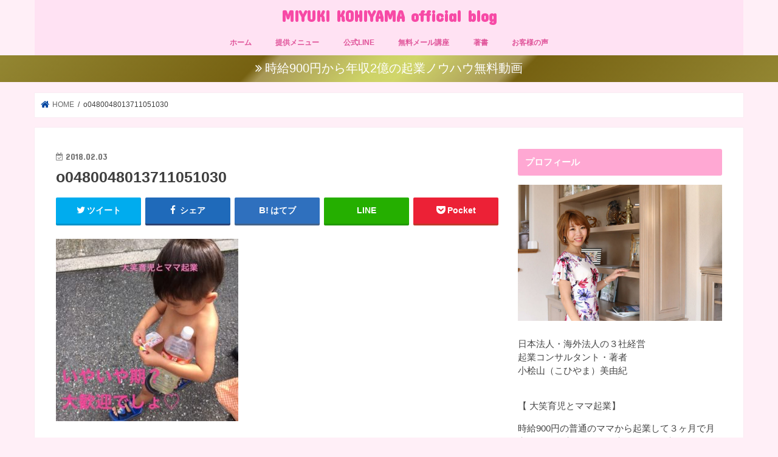

--- FILE ---
content_type: text/html; charset=UTF-8
request_url: https://kohiyamamiyuki.com/o0480048013711051030-2
body_size: 14911
content:
<!doctype html>
<html dir="ltr" lang="ja" prefix="og: https://ogp.me/ns#" >
<head>
<meta charset="utf-8">
<meta http-equiv="X-UA-Compatible" content="IE=edge">
<meta property="og:locale" content="ja_JP">
<meta property="og:site_name" content="MIYUKI KOHIYAMA official blog |">
<meta property="og:type" content="article">
<meta property="og:title" content="o0480048013711051030 | MIYUKI KOHIYAMA official blog">
<meta property="og:url" content="https://kohiyamamiyuki.com/o0480048013711051030-2">
<meta property="article:published_time" content="2018-02-03T11:22:50+00:00">
<meta property="article:modified_time" content="2018-02-03T11:22:50+00:00">
<meta name="generator" content="All in One SEO (AIOSEO) 4.2.6.1 ">
<meta name="google" content="nositelinkssearchbox">
<meta name="handheldfriendly" content="True">
<meta name="mobileoptimized" content="320">
<meta name="robots" content="max-image-preview:large">
<meta name="twitter:card" content="summary">
<meta name="twitter:title" content="o0480048013711051030 | MIYUKI KOHIYAMA official blog">
<meta name="viewport" content="width=device-width, initial-scale=1">

<link rel="dns-prefetch" href="//webfonts.xserver.jp">
<link rel="dns-prefetch" href="//ajax.googleapis.com">
<link rel="dns-prefetch" href="//fonts.googleapis.com">
<link rel="dns-prefetch" href="//maxcdn.bootstrapcdn.com">
<link rel="dns-prefetch" href="//s.w.org">
<link rel="dns-prefetch" href="//fonts.googleapis.com/css?family=Concert+One">
<link rel="dns-prefetch" href="//fonts.googleapis.com/css?family=Lato">
<link rel="dns-prefetch" href="//maxcdn.bootstrapcdn.com/font-awesome/4.7.0/css/font-awesome.min.css">
<link rel="dns-prefetch" href="//www.google-analytics.com">
<link rel="dns-prefetch" href="//ajax.googleapis.com/ajax/libs/jquery/1.12.4/jquery.min.js">
<link rel="dns-prefetch" href="//webfonts.xserver.jp/js/xserver.js">
<link rel="pingback" href="https://kohiyamamiyuki.com/xmlrpc.php">
<link rel="canonical" href="https://kohiyamamiyuki.com/o0480048013711051030-2">
<link rel="alternate" type="application/rss+xml" title="MIYUKI KOHIYAMA official blog &raquo; フィード" href="https://kohiyamamiyuki.com/feed">
<link rel="alternate" type="application/rss+xml" title="MIYUKI KOHIYAMA official blog &raquo; コメントフィード" href="https://kohiyamamiyuki.com/comments/feed">
<link rel="alternate" type="application/json" href="https://kohiyamamiyuki.com/wp-json/wp/v2/media/2332">
<link rel="alternate" type="application/json+oembed" href="https://kohiyamamiyuki.com/wp-json/oembed/1.0/embed?url=https%3A%2F%2Fkohiyamamiyuki.com%2Fo0480048013711051030-2">
<link rel="alternate" type="text/xml+oembed" href="https://kohiyamamiyuki.com/wp-json/oembed/1.0/embed?url=https%3A%2F%2Fkohiyamamiyuki.com%2Fo0480048013711051030-2&#038;format=xml">
<link rel="https://api.w.org/" href="https://kohiyamamiyuki.com/wp-json/">
<link rel="EditURI" type="application/rsd+xml" title="RSD" href="https://kohiyamamiyuki.com/xmlrpc.php?rsd">
<link rel="wlwmanifest" type="application/wlwmanifest+xml" href="https://kohiyamamiyuki.com/wp-includes/wlwmanifest.xml">
<link rel="shortlink" href="https://kohiyamamiyuki.com/?p=2332">
<link rel="stylesheet" id="gf_Concert-css" href="//fonts.googleapis.com/css?family=Concert+One" type="text/css" media="all">
<link rel="stylesheet" id="gf_Lato-css" href="//fonts.googleapis.com/css?family=Lato" type="text/css" media="all">
<link rel="stylesheet" id="fontawesome-css" href="//maxcdn.bootstrapcdn.com/font-awesome/4.7.0/css/font-awesome.min.css" type="text/css" media="all">
<link rel="stylesheet" id="hugeit-lightbox-css-css" href="https://kohiyamamiyuki.com/wp-content/plugins/lightbox/css/frontend/lightbox.css" type="text/css" media="all">
<link rel="stylesheet" id="sb_instagram_styles-css" href="https://kohiyamamiyuki.com/wp-content/plugins/instagram-feed/css/sbi-styles.min.css" type="text/css" media="all">
<link rel="stylesheet" id="wp-block-library-css" href="https://kohiyamamiyuki.com/wp-includes/css/dist/block-library/style.min.css" type="text/css" media="all">
<link rel="stylesheet" id="contact-form-7-css" href="https://kohiyamamiyuki.com/wp-content/plugins/contact-form-7/includes/css/styles.css" type="text/css" media="all">
<link rel="stylesheet" id="toc-screen-css" href="https://kohiyamamiyuki.com/wp-content/plugins/table-of-contents-plus/screen.min.css" type="text/css" media="all">
<link rel="stylesheet" id="wp-date-remover-css" href="https://kohiyamamiyuki.com/wp-content/plugins/wp-date-remover/public/css/wp-date-remover-public.css" type="text/css" media="all">
<link rel="stylesheet" id="ppress-frontend-css" href="https://kohiyamamiyuki.com/wp-content/plugins/wp-user-avatar/assets/css/frontend.min.css" type="text/css" media="all">
<link rel="stylesheet" id="ppress-flatpickr-css" href="https://kohiyamamiyuki.com/wp-content/plugins/wp-user-avatar/assets/flatpickr/flatpickr.min.css" type="text/css" media="all">
<link rel="stylesheet" id="ppress-select2-css" href="https://kohiyamamiyuki.com/wp-content/plugins/wp-user-avatar/assets/select2/select2.min.css" type="text/css" media="all">
<link rel="stylesheet" id="style-css" href="https://kohiyamamiyuki.com/wp-content/themes/jstork/style.css" type="text/css" media="all">
<link rel="stylesheet" id="child-style-css" href="https://kohiyamamiyuki.com/wp-content/themes/jstork_custom/style.css" type="text/css" media="all">
<link rel="stylesheet" id="slick-css" href="https://kohiyamamiyuki.com/wp-content/themes/jstork/library/css/slick.css" type="text/css" media="all">
<link rel="stylesheet" id="shortcode-css" href="https://kohiyamamiyuki.com/wp-content/themes/jstork/library/css/shortcode.css" type="text/css" media="all">
<link rel="stylesheet" id="remodal-css" href="https://kohiyamamiyuki.com/wp-content/themes/jstork/library/css/remodal.css" type="text/css" media="all">
<link rel="stylesheet" id="animate-css" href="https://kohiyamamiyuki.com/wp-content/themes/jstork/library/css/animate.min.css" type="text/css" media="all">
<style type="text/css" media="all">/*<![CDATA[ */
img.wp-smiley,
img.emoji {
display: inline !important;
border: none !important;
box-shadow: none !important;
height: 1em !important;
width: 1em !important;
margin: 0 .07em !important;
vertical-align: -0.1em !important;
background: none !important;
padding: 0 !important;
}
body{color: #3E3E3E;}
a, #breadcrumb li.bc_homelink a::before, .authorbox .author_sns li a::before{color: #0045a0;}
a:hover{color: #1bb4d3;}
.article-footer .post-categories li a,.article-footer .tags a,.accordionBtn{  background: #0045a0;  border-color: #0045a0;}
.article-footer .tags a{color:#0045a0; background: none;}
.article-footer .post-categories li a:hover,.article-footer .tags a:hover,.accordionBtn.active{ background:#1bb4d3;  border-color:#1bb4d3;}
input[type="text"],input[type="password"],input[type="datetime"],input[type="datetime-local"],input[type="date"],input[type="month"],input[type="time"],input[type="week"],input[type="number"],input[type="email"],input[type="url"],input[type="search"],input[type="tel"],input[type="color"],select,textarea,.field { background-color: #ffffff;}
.header{color: #ffffff;}
.bgfull .header,.header.bg,.header #inner-header,.menu-sp{background: #ffe2f3;}
#logo a{color: #f74aa6;}
#g_nav .nav li a,.nav_btn,.menu-sp a,.menu-sp a,.menu-sp > ul:after{color: #e05399;}
#logo a:hover,#g_nav .nav li a:hover,.nav_btn:hover{color:#eeeeee;}
@media only screen and (min-width: 768px) {
.nav > li > a:after{background: #eeeeee;}
.nav ul {background: #ffeff7;}
#g_nav .nav li ul.sub-menu li a{color: #000000;}
}
@media only screen and (max-width: 1165px) {
.site_description{background: #ffe2f3; color: #ffffff;}
}
#inner-content, #breadcrumb, .entry-content blockquote:before, .entry-content blockquote:after{background: #ffffff}
.top-post-list .post-list:before{background: #0045a0;}
.widget li a:after{color: #0045a0;}
.entry-content h2,.widgettitle,.accordion::before{background: #ffa8d3; color: #ffffff;}
.entry-content h3{border-color: #ffa8d3;}
.h_boader .entry-content h2{border-color: #ffa8d3; color: #3E3E3E;}
.h_balloon .entry-content h2:after{border-top-color: #ffa8d3;}
.entry-content ul li:before{ background: #ffa8d3;}
.entry-content ol li:before{ background: #ffa8d3;}
.post-list-card .post-list .eyecatch .cat-name,.top-post-list .post-list .eyecatch .cat-name,.byline .cat-name,.single .authorbox .author-newpost li .cat-name,.related-box li .cat-name,.carouselwrap .cat-name,.eyecatch .cat-name{background: #fcee21; color:  #444444;}
ul.wpp-list li a:before{background: #ffa8d3; color: #ffffff;}
.readmore a{border:1px solid #0045a0;color:#0045a0;}
.readmore a:hover{background:#0045a0;color:#fff;}
.btn-wrap a{background: #0045a0;border: 1px solid #0045a0;}
.btn-wrap a:hover{background: #1bb4d3;border-color: #1bb4d3;}
.btn-wrap.simple a{border:1px solid #0045a0;color:#0045a0;}
.btn-wrap.simple a:hover{background:#0045a0;}
.blue-btn, .comment-reply-link, #submit { background-color: #0045a0; }
.blue-btn:hover, .comment-reply-link:hover, #submit:hover, .blue-btn:focus, .comment-reply-link:focus, #submit:focus {background-color: #1bb4d3; }
#sidebar1{color: #444444;}
.widget:not(.widget_text) a{color:#666666;}
.widget:not(.widget_text) a:hover{color:#999999;}
.bgfull #footer-top,#footer-top .inner,.cta-inner{background-color: #ffeff7; color: #000000;}
.footer a,#footer-top a{color: #000000;}
#footer-top .widgettitle{color: #000000;}
.bgfull .footer,.footer.bg,.footer .inner {background-color: #ffeff7;color: #000000;}
.footer-links li a:before{ color: #ffe2f3;}
.pagination a, .pagination span,.page-links a{border-color: #0045a0; color: #0045a0;}
.pagination .current,.pagination .current:hover,.page-links ul > li > span{background-color: #0045a0; border-color: #0045a0;}
.pagination a:hover, .pagination a:focus,.page-links a:hover, .page-links a:focus{background-color: #0045a0; color: #fff;}
.broken_link, a.broken_link {
text-decoration: line-through;
}
body.custom-background { background-color: #ffeff7; }
.page .date-tags {
display: none;
}
/* ]]>*/</style>
<script async src="https://www.google-analytics.com/analytics.js"></script>
<script type="text/javascript" src="//ajax.googleapis.com/ajax/libs/jquery/1.12.4/jquery.min.js" id="jquery-js"></script>
<script type="text/javascript" src="//webfonts.xserver.jp/js/xserver.js" id="typesquare_std-js"></script>
<script async src="https://kohiyamamiyuki.com/wp-content/plugins/all-in-one-seo-pack/dist/Lite/assets/autotrack.ca946afc.js?ver=4.2.6.1"></script>
<script type="text/javascript" src="https://kohiyamamiyuki.com/wp-content/plugins/lightbox/js/frontend/froogaloop2.min.js" id="hugeit-froogaloop-js-js"></script>
<script type="text/javascript" src="https://kohiyamamiyuki.com/wp-content/plugins/wp-date-remover/public/js/wp-date-remover-public.js" id="wp-date-remover-js"></script>
<script type="text/javascript" src="https://kohiyamamiyuki.com/wp-content/plugins/wp-user-avatar/assets/flatpickr/flatpickr.min.js" id="ppress-flatpickr-js"></script>
<script type="text/javascript" src="https://kohiyamamiyuki.com/wp-content/plugins/wp-user-avatar/assets/select2/select2.min.js" id="ppress-select2-js"></script>
<script type="text/javascript">//<![CDATA[
{"@context":"https:\/\/schema.org","@graph":[{"@type":"BreadcrumbList","@id":"https:\/\/kohiyamamiyuki.com\/o0480048013711051030-2#breadcrumblist","itemListElement":[{"@type":"ListItem","@id":"https:\/\/kohiyamamiyuki.com\/#listItem","position":1,"item":{"@type":"WebPage","@id":"https:\/\/kohiyamamiyuki.com\/","name":"\u30db\u30fc\u30e0","description":"\u4e3b\u5a66\u3084\u5973\u6027\u306e\u65b9\u3067\u3082\u8d77\u696d\u30fb\u526f\u696d\u3057\u7a3c\u3050\u65b9\u6cd5\u306f\uff1f\u6642\u7d66900\u5186\u304b\u3089\u5c0f\u6867\u5c71\u7f8e\u7531\u7d00\u304c\u5b9f\u969b\u306b\u7a3c\u3044\u3060\u65b9\u6cd5\u3092\u304a\u4f1d\u3048\u3057\u307e\u3059\u3002\u5b50\u80b2\u3066\u4e2d\u306e\u65b9\u3082\u697d\u3057\u304f\u4eba\u751f\u3092\u6b69\u3093\u3067\u3044\u304d\u307e\u305b\u3093\u304b\uff1f","url":"https:\/\/kohiyamamiyuki.com\/"},"nextItem":"https:\/\/kohiyamamiyuki.com\/o0480048013711051030-2#listItem"},{"@type":"ListItem","@id":"https:\/\/kohiyamamiyuki.com\/o0480048013711051030-2#listItem","position":2,"item":{"@type":"WebPage","@id":"https:\/\/kohiyamamiyuki.com\/o0480048013711051030-2","name":"o0480048013711051030","url":"https:\/\/kohiyamamiyuki.com\/o0480048013711051030-2"},"previousItem":"https:\/\/kohiyamamiyuki.com\/#listItem"}]},{"@type":"ItemPage","@id":"https:\/\/kohiyamamiyuki.com\/o0480048013711051030-2#itempage","url":"https:\/\/kohiyamamiyuki.com\/o0480048013711051030-2","name":"o0480048013711051030 | MIYUKI KOHIYAMA official blog","inLanguage":"ja","isPartOf":{"@id":"https:\/\/kohiyamamiyuki.com\/#website"},"breadcrumb":{"@id":"https:\/\/kohiyamamiyuki.com\/o0480048013711051030-2#breadcrumblist"},"author":"https:\/\/kohiyamamiyuki.com\/archives\/author\/miyuki#author","creator":"https:\/\/kohiyamamiyuki.com\/archives\/author\/miyuki#author","datePublished":"2018-02-03T11:22:50+09:00","dateModified":"2018-02-03T11:22:50+09:00"},{"@type":"Organization","@id":"https:\/\/kohiyamamiyuki.com\/#organization","name":"MIYUKI KOHIYAMA official blog","url":"https:\/\/kohiyamamiyuki.com\/"},{"@type":"WebSite","@id":"https:\/\/kohiyamamiyuki.com\/#website","url":"https:\/\/kohiyamamiyuki.com\/","name":"MIYUKI KOHIYAMA official blog","inLanguage":"ja","publisher":{"@id":"https:\/\/kohiyamamiyuki.com\/#organization"}}]}
window.ga=window.ga||function(){(ga.q=ga.q||[]).push(arguments)};ga.l=+new Date;
ga('create', "UA-122645443-1", 'auto');
ga('require', 'outboundLinkTracker');
ga('send', 'pageview');
window._wpemojiSettings = {"baseUrl":"https:\/\/s.w.org\/images\/core\/emoji\/13.1.0\/72x72\/","ext":".png","svgUrl":"https:\/\/s.w.org\/images\/core\/emoji\/13.1.0\/svg\/","svgExt":".svg","source":{"concatemoji":"https:\/\/kohiyamamiyuki.com\/wp-includes\/js\/wp-emoji-release.min.js"}};
!function(e,a,t){var n,r,o,i=a.createElement("canvas"),p=i.getContext&&i.getContext("2d");function s(e,t){var a=String.fromCharCode;p.clearRect(0,0,i.width,i.height),p.fillText(a.apply(this,e),0,0);e=i.toDataURL();return p.clearRect(0,0,i.width,i.height),p.fillText(a.apply(this,t),0,0),e===i.toDataURL()}function c(e){var t=a.createElement("script");t.src=e,t.defer=t.type="text/javascript",a.getElementsByTagName("head")[0].appendChild(t)}for(o=Array("flag","emoji"),t.supports={everything:!0,everythingExceptFlag:!0},r=0;r<o.length;r++)t.supports[o[r]]=function(e){if(!p||!p.fillText)return!1;switch(p.textBaseline="top",p.font="600 32px Arial",e){case"flag":return s([127987,65039,8205,9895,65039],[127987,65039,8203,9895,65039])?!1:!s([55356,56826,55356,56819],[55356,56826,8203,55356,56819])&&!s([55356,57332,56128,56423,56128,56418,56128,56421,56128,56430,56128,56423,56128,56447],[55356,57332,8203,56128,56423,8203,56128,56418,8203,56128,56421,8203,56128,56430,8203,56128,56423,8203,56128,56447]);case"emoji":return!s([10084,65039,8205,55357,56613],[10084,65039,8203,55357,56613])}return!1}(o[r]),t.supports.everything=t.supports.everything&&t.supports[o[r]],"flag"!==o[r]&&(t.supports.everythingExceptFlag=t.supports.everythingExceptFlag&&t.supports[o[r]]);t.supports.everythingExceptFlag=t.supports.everythingExceptFlag&&!t.supports.flag,t.DOMReady=!1,t.readyCallback=function(){t.DOMReady=!0},t.supports.everything||(n=function(){t.readyCallback()},a.addEventListener?(a.addEventListener("DOMContentLoaded",n,!1),e.addEventListener("load",n,!1)):(e.attachEvent("onload",n),a.attachEvent("onreadystatechange",function(){"complete"===a.readyState&&t.readyCallback()})),(n=t.source||{}).concatemoji?c(n.concatemoji):n.wpemoji&&n.twemoji&&(c(n.twemoji),c(n.wpemoji)))}(window,document,window._wpemojiSettings);
!function(f,b,e,v,n,t,s)
{if(f.fbq)return;n=f.fbq=function(){n.callMethod?
n.callMethod.apply(n,arguments):n.queue.push(arguments)};
if(!f._fbq)f._fbq=n;n.push=n;n.loaded=!0;n.version='2.0';
n.queue=[];t=b.createElement(e);t.async=!0;
t.src=v;s=b.getElementsByTagName(e)[0];
s.parentNode.insertBefore(t,s)}(window, document,'script',
'https://connect.facebook.net/en_US/fbevents.js');
fbq('init', '640887367693940');
fbq('track', 'PageView');
//]]></script>
<noscript><img height="1" width="1" style="display:none" src="https://www.facebook.com/tr?id=640887367693940&ev=PageView&noscript=1"
></noscript>
</head>

<body class="attachment attachment-template-default single single-attachment postid-2332 attachmentid-2332 attachment-jpeg custom-background bg pannavi_on h_default sidebarright undo_off">
	<div id="container">

<p class="site_description"></p><header class="header animated fadeIn headercenter" role="banner">
<div id="inner-header" class="wrap cf">
<div id="logo" class="gf fs_s">
<p class="h1 text"><a href="https://kohiyamamiyuki.com">MIYUKI KOHIYAMA official blog</a></p>
</div>


<nav id="g_nav" role="navigation">
<ul id="menu-%e3%83%9b%e3%83%bc%e3%83%a0" class="nav top-nav cf"><li id="menu-item-11679" class="menu-item menu-item-type-custom menu-item-object-custom menu-item-home menu-item-11679"><a href="https://kohiyamamiyuki.com">ホーム</a></li>
<li id="menu-item-11703" class="menu-item menu-item-type-custom menu-item-object-custom menu-item-11703"><a href="https://kohiyamamiyuki.com/archives/8437">提供メニュー</a></li>
<li id="menu-item-11704" class="menu-item menu-item-type-custom menu-item-object-custom menu-item-11704"><a href="https://lin.ee/rMUqIoX">公式LINE</a></li>
<li id="menu-item-11705" class="menu-item menu-item-type-custom menu-item-object-custom menu-item-11705"><a href="https://www.reservestock.jp/subscribe/65185">無料メール講座</a></li>
<li id="menu-item-11719" class="menu-item menu-item-type-custom menu-item-object-custom menu-item-11719"><a href="https://amzn.to/3ioxAzD">著書</a></li>
<li id="menu-item-16452" class="menu-item menu-item-type-taxonomy menu-item-object-category menu-item-16452"><a href="https://kohiyamamiyuki.com/archives/category/%e2%96%a0%e3%83%9e%e3%83%9e%e3%81%ae%e7%82%ba%e3%81%ae%e8%b5%b7%e6%a5%ad%e3%82%b9%e3%82%af%e3%83%bc%e3%83%ab/10104801382">お客様の声</a></li>
</ul></nav>

<a href="#spnavi" data-remodal-target="spnavi" class="nav_btn"><span class="text gf">menu</span></a>



</div>
</header>

<div class="remodal" data-remodal-id="spnavi" data-remodal-options="hashTracking:false">
<button data-remodal-action="close" class="remodal-close"><span class="text gf">CLOSE</span></button>
<div id="text-12" class="widget widget_text"><h4 class="widgettitle"><span>プロフィール</span></h4>			<div class="textwidget"><div class="sidebar-profile">
<p><img loading="lazy" class="lazy lazy-hidden alignnone size-large wp-image-11751" src="[data-uri]" data-lazy-type="image" data-lazy-src="https://kohiyamamiyuki.com/wp-content/uploads/MYS_1723-scaled-1-1024x682.jpg" alt="" width="728" height="485" /><noscript><img loading="lazy" class="alignnone size-large wp-image-11751" src="https://kohiyamamiyuki.com/wp-content/uploads/MYS_1723-scaled-1-1024x682.jpg" alt="" width="728" height="485" srcset="https://kohiyamamiyuki.com/wp-content/uploads/MYS_1723-scaled-1-1024x682.jpg 1024w, https://kohiyamamiyuki.com/wp-content/uploads/MYS_1723-scaled-1-300x200.jpg 300w, https://kohiyamamiyuki.com/wp-content/uploads/MYS_1723-scaled-1-768x512.jpg 768w, https://kohiyamamiyuki.com/wp-content/uploads/MYS_1723-scaled-1.jpg 1166w" sizes="(max-width: 728px) 100vw, 728px" /></noscript></p>
<p>日本法人・海外法人の３社経営<br />
起業コンサルタント・著者<br />
<span class="s1">小桧山（こひやま）美由紀<br />
</span></p>
<p><span class="s1"><br />
【 大笑育児とママ起業】</span></p>
<p>時給900円の普通のママから起業して３ヶ月で月商85万→月商200万→月商450万→年商5000万→年商１億→年収２億</p>
<p>年商5000万になったことで夫にサラリーマン卒業をプレゼントし、家族でマレーシアへ親子留学移住。現在はドバイへ移住し、５つ星ホテルに住みながら、子ども４人をインターナショナルスクールに通わせ、起業コンサルタントとしておうちでお仕事しながら海外生活を満喫しています。</p>
<div class="profile-center more"><a href="https://kohiyamamiyuki.com/archives/1">&gt;&gt;詳しいプロフィールを見る</a></div>
</div>
</div>
		</div><div id="text-11" class="widget widget_text"><h4 class="widgettitle"><span>現在提供中メニュー</span></h4>			<div class="textwidget"><p>&nbsp;</p>
<div style="margin-left: 10px;">
<div class="l-border l-p-t l-p-r l-p-b l-p-l" style="margin: 20px 10px 10px; padding: 15px; word-break: break-all; color: #333; box-shadow: 4px 4px 4px rgba(0,0,0,0.05); width: 300px; transform: rotate(2deg); background: #ffdddd;">
<div style="width: 45%; height: 35px; opacity: 0.15; margin: -35px auto 10px 25%; background: #ccb; transform: rotate(-5deg);"></div>
<p><strong><a href="https://kohiyamamiyuki.com/archives/8122">【スクール】ママの為の起業スクール</a></strong></p>
<p><strong><a href="https://peraichi.com/landing_pages/view/miyukigyoukouza">【動画講座】起業基礎完全マスター講座</a></strong></p>
<p><strong><a href="https://kohiyamamiyuki.com/archives/10862">小桧山美由紀による個別コンサル</a></strong></p>
</div>
</div>
</div>
		</div><div id="media_image-9" class="widget widget_media_image"><h4 class="widgettitle"><span>ベストセラー</span></h4><a href="https://amzn.to/3ioxAzD"><img width="729" height="1054" src="https://kohiyamamiyuki.com/wp-content/uploads/S__370941956.jpg" class="image wp-image-13998  attachment-full size-full" alt="" loading="lazy" style="max-width: 100%; height: auto;" title="【月額制】オンラインサロン" srcset="https://kohiyamamiyuki.com/wp-content/uploads/S__370941956.jpg 729w, https://kohiyamamiyuki.com/wp-content/uploads/S__370941956-207x300.jpg 207w, https://kohiyamamiyuki.com/wp-content/uploads/S__370941956-708x1024.jpg 708w" sizes="(max-width: 729px) 100vw, 729px" /></a></div><div id="recent-posts-3" class="widget widget_recent_entries"><h4 class="widgettitle"><span>最近の投稿</span></h4>			<ul>
								
				<li>
					<a class="cf" href="https://kohiyamamiyuki.com/archives/23531" title="幸せな人と幸せじゃない人・お金を稼げる人と稼げない人の特徴">
						幸せな人と幸せじゃない人・お金を稼げる人と稼げない人の特徴											</a>
				</li>
								
				<li>
					<a class="cf" href="https://kohiyamamiyuki.com/archives/23523" title="5月無料セミナー開催決定！">
						5月無料セミナー開催決定！											</a>
				</li>
								
				<li>
					<a class="cf" href="https://kohiyamamiyuki.com/archives/23517" title="起業した方がいいか、しないほうがいいかの判断基準はコレ">
						起業した方がいいか、しないほうがいいかの判断基準はコレ											</a>
				</li>
								
				<li>
					<a class="cf" href="https://kohiyamamiyuki.com/archives/23507" title="ドバイ在住4児ママのモーニングルーティン">
						ドバイ在住4児ママのモーニングルーティン											</a>
				</li>
								
				<li>
					<a class="cf" href="https://kohiyamamiyuki.com/archives/23500" title="後悔ばかりの人生を送ってきた結果">
						後悔ばかりの人生を送ってきた結果											</a>
				</li>
							</ul>
			</div><div id="categories-4" class="widget widget_categories"><h4 class="widgettitle"><span>カテゴリー</span></h4><form action="https://kohiyamamiyuki.com" method="get"><label class="screen-reader-text" for="cat">カテゴリー</label><select  name='cat' id='cat' class='postform' >
	<option value='-1'>カテゴリーを選択</option>
	<option class="level-0" value="60">■お知らせ</option>
	<option class="level-1" value="52">&nbsp;&nbsp;&nbsp;自己紹介</option>
	<option class="level-0" value="68">■ママの為の起業スクール</option>
	<option class="level-1" value="31">&nbsp;&nbsp;&nbsp;起業スクールの様子</option>
	<option class="level-1" value="33">&nbsp;&nbsp;&nbsp;起業スクール案内</option>
	<option class="level-1" value="36">&nbsp;&nbsp;&nbsp;起業スクールご感想</option>
	<option class="level-0" value="25">■現在提供中のサービス</option>
	<option class="level-1" value="24">&nbsp;&nbsp;&nbsp;個別コンサル</option>
	<option class="level-1" value="37">&nbsp;&nbsp;&nbsp;アメブロセミナー</option>
	<option class="level-1" value="32">&nbsp;&nbsp;&nbsp;集客術講座</option>
	<option class="level-1" value="10">&nbsp;&nbsp;&nbsp;その他サービス</option>
	<option class="level-0" value="53">■単発講座ご感想</option>
	<option class="level-1" value="23">&nbsp;&nbsp;&nbsp;個別コンサルご感想</option>
	<option class="level-1" value="38">&nbsp;&nbsp;&nbsp;アメブロセミナーご感想</option>
	<option class="level-1" value="34">&nbsp;&nbsp;&nbsp;集客術講座ご感想</option>
	<option class="level-1" value="27">&nbsp;&nbsp;&nbsp;起業入門講座ご感想</option>
	<option class="level-1" value="39">&nbsp;&nbsp;&nbsp;Facebookセミナーご感想</option>
	<option class="level-1" value="12">&nbsp;&nbsp;&nbsp;その他ご感想</option>
	<option class="level-0" value="55">■起業ノウハウ</option>
	<option class="level-1" value="5">&nbsp;&nbsp;&nbsp;起業</option>
	<option class="level-1" value="6">&nbsp;&nbsp;&nbsp;起業初期にやること</option>
	<option class="level-1" value="28">&nbsp;&nbsp;&nbsp;起業までの道のり</option>
	<option class="level-1" value="30">&nbsp;&nbsp;&nbsp;集客するには</option>
	<option class="level-1" value="40">&nbsp;&nbsp;&nbsp;文章術</option>
	<option class="level-1" value="16">&nbsp;&nbsp;&nbsp;商品の作り方</option>
	<option class="level-1" value="42">&nbsp;&nbsp;&nbsp;商品を売る方法</option>
	<option class="level-1" value="64">&nbsp;&nbsp;&nbsp;ハンドメイド</option>
	<option class="level-0" value="69">■SNSノウハウ</option>
	<option class="level-1" value="20">&nbsp;&nbsp;&nbsp;アメブロノウハウ</option>
	<option class="level-1" value="67">&nbsp;&nbsp;&nbsp;インスタノウハウ</option>
	<option class="level-1" value="21">&nbsp;&nbsp;&nbsp;Facebookノウハウ</option>
	<option class="level-0" value="70">■起業について無料動画で学ぶ</option>
	<option class="level-1" value="22">&nbsp;&nbsp;&nbsp;動画講座</option>
	<option class="level-0" value="51">■起業マインドセット</option>
	<option class="level-1" value="14">&nbsp;&nbsp;&nbsp;起業で成功するには</option>
	<option class="level-1" value="15">&nbsp;&nbsp;&nbsp;モチベーションを保つ方法</option>
	<option class="level-1" value="17">&nbsp;&nbsp;&nbsp;起業する上で私が心掛けていること</option>
	<option class="level-1" value="19">&nbsp;&nbsp;&nbsp;起業で結果が出ない場合</option>
	<option class="level-1" value="65">&nbsp;&nbsp;&nbsp;メンタル</option>
	<option class="level-0" value="49">■プライベート</option>
	<option class="level-1" value="9">&nbsp;&nbsp;&nbsp;ドバイ移住</option>
	<option class="level-1" value="46">&nbsp;&nbsp;&nbsp;子育て</option>
	<option class="level-1" value="63">&nbsp;&nbsp;&nbsp;マレーシア移住</option>
	<option class="level-1" value="8">&nbsp;&nbsp;&nbsp;日常</option>
	<option class="level-0" value="1">未分類</option>
</select>
</form>
<script type="text/javascript">
/* <![CDATA[ */
(function() {
	var dropdown = document.getElementById( "cat" );
	function onCatChange() {
		if ( dropdown.options[ dropdown.selectedIndex ].value > 0 ) {
			dropdown.parentNode.submit();
		}
	}
	dropdown.onchange = onCatChange;
})();
/* ]]> */
</script>

			</div><div id="search-3" class="widget widget_search"><form role="search" method="get" id="searchform" class="searchform cf" action="https://kohiyamamiyuki.com/" >
		<input type="search" placeholder="検索する" value="" name="s" id="s" />
		<button type="submit" id="searchsubmit" ><i class="fa fa-search"></i></button>
		</form></div><div id="text-10" class="widget widget_text"><h4 class="widgettitle"><span>【公式LINE】23,000名以上が登録中！</span></h4>			<div class="textwidget"><p><a href="https://line.me/ti/p/%40lhm0638r"><img loading="lazy" class="lazy lazy-hidden alignnone size-large wp-image-16151" src="[data-uri]" data-lazy-type="image" data-lazy-src="https://kohiyamamiyuki.com/wp-content/uploads/S__93110280-1024x1024.jpg" alt="" width="728" height="728" /><noscript><img loading="lazy" class="alignnone size-large wp-image-16151" src="https://kohiyamamiyuki.com/wp-content/uploads/S__93110280-1024x1024.jpg" alt="" width="728" height="728" srcset="https://kohiyamamiyuki.com/wp-content/uploads/S__93110280-1024x1024.jpg 1024w, https://kohiyamamiyuki.com/wp-content/uploads/S__93110280-300x300.jpg 300w, https://kohiyamamiyuki.com/wp-content/uploads/S__93110280-150x150.jpg 150w, https://kohiyamamiyuki.com/wp-content/uploads/S__93110280-768x768.jpg 768w, https://kohiyamamiyuki.com/wp-content/uploads/S__93110280.jpg 1080w" sizes="(max-width: 728px) 100vw, 728px" /></noscript></a></p>
</div>
		</div><div id="text-13" class="widget widget_text"><h4 class="widgettitle"><span>【無料】メールレッスン</span></h4>			<div class="textwidget"><p><a href="https://www.reservestock.jp/subscribe/65185"><img loading="lazy" class="lazy lazy-hidden alignnone size-full wp-image-11593" src="[data-uri]" data-lazy-type="image" data-lazy-src="https://kohiyamamiyuki.com/wp-content/uploads/S__276537353.jpg" alt="" width="1707" height="960" /><noscript><img loading="lazy" class="alignnone size-full wp-image-11593" src="https://kohiyamamiyuki.com/wp-content/uploads/S__276537353.jpg" alt="" width="1707" height="960" /></noscript></a></p>
</div>
		</div><button data-remodal-action="close" class="remodal-close"><span class="text gf">CLOSE</span></button>
</div>






<div class="header-info"><a target="_blank"  style="background-color: ;" href="https://www.youtube.com/channel/UC1AtOYBE-rrvc2NytR1q_5A/featured">時給900円から年収2億の起業ノウハウ無料動画</a></div>




<div id="breadcrumb" class="breadcrumb inner wrap cf"><ul itemscope itemtype="http://schema.org/BreadcrumbList"><li itemprop="itemListElement" itemscope itemtype="http://schema.org/ListItem" class="bc_homelink"><a itemprop="item" href="https://kohiyamamiyuki.com/"><span itemprop="name"> HOME</span></a><meta itemprop="position" content="1" /></li><li itemprop="itemListElement" itemscope itemtype="http://schema.org/ListItem" class="bc_posttitle"><span itemprop="name">o0480048013711051030</span><meta itemprop="position" content="3" /></li></ul></div>
<div id="content">
<div id="inner-content" class="wrap cf">

<main id="main" class="m-all t-all d-5of7 cf" role="main">
<article id="post-2332" class="post-2332 attachment type-attachment status-inherit hentry article cf" role="article">
<header class="article-header entry-header">
<p class="byline entry-meta vcard cf">
<time class="date gf entry-date updated"  datetime="2018-02-03">2018.02.03</time>

<span class="writer name author"><span class="fn">小桧山美由紀</span></span>
</p>

<h1 class="entry-title single-title" itemprop="headline" rel="bookmark">o0480048013711051030</h1>

<div class="share short">
<div class="sns">
<ul class="cf">

<li class="twitter"> 
<a target="blank" href="//twitter.com/intent/tweet?url=https%3A%2F%2Fkohiyamamiyuki.com%2Fo0480048013711051030-2&text=o0480048013711051030&via=kohiyamamiyuki&tw_p=tweetbutton" onclick="window.open(this.href, 'tweetwindow', 'width=550, height=450,personalbar=0,toolbar=0,scrollbars=1,resizable=1'); return false;"><i class="fa fa-twitter"></i><span class="text">ツイート</span><span class="count"></span></a>
</li>

<li class="facebook">
<a href="//www.facebook.com/sharer.php?src=bm&u=https%3A%2F%2Fkohiyamamiyuki.com%2Fo0480048013711051030-2&t=o0480048013711051030" onclick="javascript:window.open(this.href, '', 'menubar=no,toolbar=no,resizable=yes,scrollbars=yes,height=300,width=600');return false;"><i class="fa fa-facebook"></i>
<span class="text">シェア</span><span class="count"></span></a>
</li>

<li class="hatebu">       
<a href="//b.hatena.ne.jp/add?mode=confirm&url=https://kohiyamamiyuki.com/o0480048013711051030-2&title=o0480048013711051030" onclick="window.open(this.href, 'HBwindow', 'width=600, height=400, menubar=no, toolbar=no, scrollbars=yes'); return false;" target="_blank"><span class="text">はてブ</span><span class="count"></span></a>
</li>

<li class="line">
<a href="//line.me/R/msg/text/?o0480048013711051030%0Ahttps%3A%2F%2Fkohiyamamiyuki.com%2Fo0480048013711051030-2" target="_blank"><span>LINE</span></a>
</li>

<li class="pocket">
<a href="//getpocket.com/edit?url=https://kohiyamamiyuki.com/o0480048013711051030-2&title=o0480048013711051030" onclick="window.open(this.href, 'FBwindow', 'width=550, height=350, menubar=no, toolbar=no, scrollbars=yes'); return false;"><i class="fa fa-get-pocket"></i><span class="text">Pocket</span><span class="count"></span></a></li>

</ul>
</div> 
</div></header>



<section class="entry-content cf">


<p class="attachment"><a title="o0480048013711051030" href='https://kohiyamamiyuki.com/wp-content/uploads/o0480048013711051030-1.jpg'><img width="300" height="300" src="[data-uri]" data-lazy-type="image" data-lazy-src="https://kohiyamamiyuki.com/wp-content/uploads/o0480048013711051030-1-300x300.jpg" class="lazy lazy-hidden attachment-medium size-medium" alt="" loading="lazy" data-lazy-srcset="https://kohiyamamiyuki.com/wp-content/uploads/o0480048013711051030-1-300x300.jpg 300w, https://kohiyamamiyuki.com/wp-content/uploads/o0480048013711051030-1-150x150.jpg 150w, https://kohiyamamiyuki.com/wp-content/uploads/o0480048013711051030-1.jpg 480w" data-lazy-sizes="(max-width: 300px) 100vw, 300px" /><noscript><img width="300" height="300" src="https://kohiyamamiyuki.com/wp-content/uploads/o0480048013711051030-1-300x300.jpg" class="attachment-medium size-medium" alt="" loading="lazy" srcset="https://kohiyamamiyuki.com/wp-content/uploads/o0480048013711051030-1-300x300.jpg 300w, https://kohiyamamiyuki.com/wp-content/uploads/o0480048013711051030-1-150x150.jpg 150w, https://kohiyamamiyuki.com/wp-content/uploads/o0480048013711051030-1.jpg 480w" sizes="(max-width: 300px) 100vw, 300px" /></noscript></a></p>

<div class="add">
<div id="custom_html-8" class="widget_text widget widget_custom_html"><div class="textwidget custom-html-widget"><head><script data-ad-client="ca-pub-2920757006058997" async src="https://pagead2.googlesyndication.com/pagead/js/adsbygoogle.js"></script></head></div></div></div>

</section>






<div class="sharewrap wow animated fadeIn" data-wow-delay="0.5s">

<div class="share">
<div class="sns">
<ul class="cf">

<li class="twitter"> 
<a target="blank" href="//twitter.com/intent/tweet?url=https%3A%2F%2Fkohiyamamiyuki.com%2Fo0480048013711051030-2&text=o0480048013711051030&via=kohiyamamiyuki&tw_p=tweetbutton" onclick="window.open(this.href, 'tweetwindow', 'width=550, height=450,personalbar=0,toolbar=0,scrollbars=1,resizable=1'); return false;"><i class="fa fa-twitter"></i><span class="text">ツイート</span><span class="count"></span></a>
</li>

<li class="facebook">
<a href="//www.facebook.com/sharer.php?src=bm&u=https%3A%2F%2Fkohiyamamiyuki.com%2Fo0480048013711051030-2&t=o0480048013711051030" onclick="javascript:window.open(this.href, '', 'menubar=no,toolbar=no,resizable=yes,scrollbars=yes,height=300,width=600');return false;"><i class="fa fa-facebook"></i>
<span class="text">シェア</span><span class="count"></span></a>
</li>

<li class="hatebu">       
<a href="//b.hatena.ne.jp/add?mode=confirm&url=https://kohiyamamiyuki.com/o0480048013711051030-2&title=o0480048013711051030" onclick="window.open(this.href, 'HBwindow', 'width=600, height=400, menubar=no, toolbar=no, scrollbars=yes'); return false;" target="_blank"><span class="text">はてブ</span><span class="count"></span></a>
</li>

<li class="line">
<a href="//line.me/R/msg/text/?o0480048013711051030%0Ahttps%3A%2F%2Fkohiyamamiyuki.com%2Fo0480048013711051030-2" target="_blank"><span>LINE</span></a>
</li>

<li class="pocket">
<a href="//getpocket.com/edit?url=https://kohiyamamiyuki.com/o0480048013711051030-2&title=o0480048013711051030" onclick="window.open(this.href, 'FBwindow', 'width=550, height=350, menubar=no, toolbar=no, scrollbars=yes'); return false;"><i class="fa fa-get-pocket"></i><span class="text">Pocket</span><span class="count"></span></a></li>

<li class="feedly">
<a href="https://feedly.com/i/subscription/feed/https://kohiyamamiyuki.com/feed"  target="blank"><i class="fa fa-rss"></i><span class="text">feedly</span><span class="count"></span></a></li>    
</ul>
</div>
</div></div>





</article>

<div class="np-post">
<div class="navigation">
<div class="prev np-post-list">
<div class="home_link">
<a href="https://kohiyamamiyuki.com"><figure class="eyecatch"><i class="fa fa-home"></i></figure><span class="ttl">トップページへ</span></a>
</div>
</div>

<div class="next np-post-list">
<div class="home_link">
<a href="https://kohiyamamiyuki.com"><span class="ttl">トップページへ</span><figure class="eyecatch"><i class="fa fa-home"></i></figure></a>
</div>
</div>
</div>
</div>

  <div class="related-box original-related wow animated fadeIn cf">
    <div class="inbox">
	    <h2 class="related-h h_ttl"><span class="gf">RECOMMEND</span>こちらの記事も人気です。</h2>
		    <div class="related-post">
				<ul class="related-list cf">

  	        <li rel="bookmark" title="【マインド】言い訳ばかりで進めない人の本心は">
		        <a href="https://kohiyamamiyuki.com/archives/3567" rel=\"bookmark" title="【マインド】言い訳ばかりで進めない人の本心は" class="title">
		        	<figure class="eyecatch">
	        	                <img width="300" height="200" src="[data-uri]" data-lazy-type="image" data-lazy-src="https://kohiyamamiyuki.com/wp-content/uploads/IMG_6640-300x200.jpeg" class="lazy lazy-hidden attachment-post-thum size-post-thum wp-post-image" alt="" loading="lazy" data-lazy-srcset="https://kohiyamamiyuki.com/wp-content/uploads/IMG_6640-300x200.jpeg 300w, https://kohiyamamiyuki.com/wp-content/uploads/IMG_6640.jpeg 700w" data-lazy-sizes="(max-width: 300px) 100vw, 300px" /><noscript><img width="300" height="200" src="https://kohiyamamiyuki.com/wp-content/uploads/IMG_6640-300x200.jpeg" class="attachment-post-thum size-post-thum wp-post-image" alt="" loading="lazy" srcset="https://kohiyamamiyuki.com/wp-content/uploads/IMG_6640-300x200.jpeg 300w, https://kohiyamamiyuki.com/wp-content/uploads/IMG_6640.jpeg 700w" sizes="(max-width: 300px) 100vw, 300px" /></noscript>	        	        		<span class="cat-name">起業</span>
		            </figure>
					<time class="date gf"></time>
					<h3 class="ttl">
						【マインド】言い訳ばかりで進めない人の本心は					</h3>
				</a>
	        </li>
  	        <li rel="bookmark" title="親子留学inマレーシア　No,1">
		        <a href="https://kohiyamamiyuki.com/archives/10690" rel=\"bookmark" title="親子留学inマレーシア　No,1" class="title">
		        	<figure class="eyecatch">
	        	                <img width="300" height="200" src="[data-uri]" data-lazy-type="image" data-lazy-src="https://kohiyamamiyuki.com/wp-content/uploads/line_44737643933815-300x200.jpg" class="lazy lazy-hidden attachment-post-thum size-post-thum wp-post-image" alt="" loading="lazy" /><noscript><img width="300" height="200" src="https://kohiyamamiyuki.com/wp-content/uploads/line_44737643933815-300x200.jpg" class="attachment-post-thum size-post-thum wp-post-image" alt="" loading="lazy" /></noscript>	        	        		<span class="cat-name">マレーシア移住</span>
		            </figure>
					<time class="date gf"></time>
					<h3 class="ttl">
						親子留学inマレーシア　No,1					</h3>
				</a>
	        </li>
  	        <li rel="bookmark" title="ハンドメイド販売って本当に稼げるの？">
		        <a href="https://kohiyamamiyuki.com/archives/11638" rel=\"bookmark" title="ハンドメイド販売って本当に稼げるの？" class="title">
		        	<figure class="eyecatch">
	        	                <img width="300" height="200" src="[data-uri]" data-lazy-type="image" data-lazy-src="https://kohiyamamiyuki.com/wp-content/uploads/IMG_1117-300x200.jpg" class="lazy lazy-hidden attachment-post-thum size-post-thum wp-post-image" alt="" loading="lazy" data-lazy-srcset="https://kohiyamamiyuki.com/wp-content/uploads/IMG_1117-300x200.jpg 300w, https://kohiyamamiyuki.com/wp-content/uploads/IMG_1117-1024x683.jpg 1024w, https://kohiyamamiyuki.com/wp-content/uploads/IMG_1117-768x512.jpg 768w, https://kohiyamamiyuki.com/wp-content/uploads/IMG_1117-1536x1024.jpg 1536w, https://kohiyamamiyuki.com/wp-content/uploads/IMG_1117-scaled.jpg 2048w" data-lazy-sizes="(max-width: 300px) 100vw, 300px" /><noscript><img width="300" height="200" src="https://kohiyamamiyuki.com/wp-content/uploads/IMG_1117-300x200.jpg" class="attachment-post-thum size-post-thum wp-post-image" alt="" loading="lazy" srcset="https://kohiyamamiyuki.com/wp-content/uploads/IMG_1117-300x200.jpg 300w, https://kohiyamamiyuki.com/wp-content/uploads/IMG_1117-1024x683.jpg 1024w, https://kohiyamamiyuki.com/wp-content/uploads/IMG_1117-768x512.jpg 768w, https://kohiyamamiyuki.com/wp-content/uploads/IMG_1117-1536x1024.jpg 1536w, https://kohiyamamiyuki.com/wp-content/uploads/IMG_1117-scaled.jpg 2048w" sizes="(max-width: 300px) 100vw, 300px" /></noscript>	        	        		<span class="cat-name">起業までの道のり</span>
		            </figure>
					<time class="date gf"></time>
					<h3 class="ttl">
						ハンドメイド販売って本当に稼げるの？					</h3>
				</a>
	        </li>
  	        <li rel="bookmark" title="【初心者向け】起業って結局何からどうすれば良いの？">
		        <a href="https://kohiyamamiyuki.com/archives/13248" rel=\"bookmark" title="【初心者向け】起業って結局何からどうすれば良いの？" class="title">
		        	<figure class="eyecatch">
	        	                <img width="300" height="200" src="[data-uri]" data-lazy-type="image" data-lazy-src="https://kohiyamamiyuki.com/wp-content/uploads/a2ee2a73fa0f49c11c7f276a9561d74e-300x200.jpg" class="lazy lazy-hidden attachment-post-thum size-post-thum wp-post-image" alt="" loading="lazy" /><noscript><img width="300" height="200" src="https://kohiyamamiyuki.com/wp-content/uploads/a2ee2a73fa0f49c11c7f276a9561d74e-300x200.jpg" class="attachment-post-thum size-post-thum wp-post-image" alt="" loading="lazy" /></noscript>	        	        		<span class="cat-name">起業初期にやること</span>
		            </figure>
					<time class="date gf"></time>
					<h3 class="ttl">
						【初心者向け】起業って結局何からどうすれば良いの？					</h3>
				</a>
	        </li>
  	        <li rel="bookmark" title="【お客様の声】お申し込みが増えるブログに変わる！アメブロご感想">
		        <a href="https://kohiyamamiyuki.com/archives/3862" rel=\"bookmark" title="【お客様の声】お申し込みが増えるブログに変わる！アメブロご感想" class="title">
		        	<figure class="eyecatch">
	        	                <img src="https://kohiyamamiyuki.com/wp-content/themes/jstork/library/images/noimg.png" />
	        	        		<span class="cat-name">アメブロセミナーご感想</span>
		            </figure>
					<time class="date gf"></time>
					<h3 class="ttl">
						【お客様の声】お申し込みが増えるブログに変わる！アメブロご感想					</h3>
				</a>
	        </li>
  	        <li rel="bookmark" title="【つぶやき】出し惜しみどころかノウハウ話しすぎ">
		        <a href="https://kohiyamamiyuki.com/archives/3582" rel=\"bookmark" title="【つぶやき】出し惜しみどころかノウハウ話しすぎ" class="title">
		        	<figure class="eyecatch">
	        	                <img width="300" height="200" src="[data-uri]" data-lazy-type="image" data-lazy-src="https://kohiyamamiyuki.com/wp-content/uploads/o0500033313809608319-2-300x200.jpg" class="lazy lazy-hidden attachment-post-thum size-post-thum wp-post-image" alt="" loading="lazy" data-lazy-srcset="https://kohiyamamiyuki.com/wp-content/uploads/o0500033313809608319-2-300x200.jpg 300w, https://kohiyamamiyuki.com/wp-content/uploads/o0500033313809608319-2.jpg 500w" data-lazy-sizes="(max-width: 300px) 100vw, 300px" /><noscript><img width="300" height="200" src="https://kohiyamamiyuki.com/wp-content/uploads/o0500033313809608319-2-300x200.jpg" class="attachment-post-thum size-post-thum wp-post-image" alt="" loading="lazy" srcset="https://kohiyamamiyuki.com/wp-content/uploads/o0500033313809608319-2-300x200.jpg 300w, https://kohiyamamiyuki.com/wp-content/uploads/o0500033313809608319-2.jpg 500w" sizes="(max-width: 300px) 100vw, 300px" /></noscript>	        	        		<span class="cat-name">起業</span>
		            </figure>
					<time class="date gf"></time>
					<h3 class="ttl">
						【つぶやき】出し惜しみどころかノウハウ話しすぎ					</h3>
				</a>
	        </li>
  	        <li rel="bookmark" title="経営者仲間とセブ旅行⑥">
		        <a href="https://kohiyamamiyuki.com/archives/21673" rel=\"bookmark" title="経営者仲間とセブ旅行⑥" class="title">
		        	<figure class="eyecatch">
	        	                <img width="300" height="200" src="[data-uri]" data-lazy-type="image" data-lazy-src="https://kohiyamamiyuki.com/wp-content/uploads/LINE_ALBUM_2022.11.25_221128_60-300x200.jpg" class="lazy lazy-hidden attachment-post-thum size-post-thum wp-post-image" alt="" loading="lazy" data-lazy-srcset="https://kohiyamamiyuki.com/wp-content/uploads/LINE_ALBUM_2022.11.25_221128_60-300x200.jpg 300w, https://kohiyamamiyuki.com/wp-content/uploads/LINE_ALBUM_2022.11.25_221128_60-1024x683.jpg 1024w, https://kohiyamamiyuki.com/wp-content/uploads/LINE_ALBUM_2022.11.25_221128_60-768x512.jpg 768w, https://kohiyamamiyuki.com/wp-content/uploads/LINE_ALBUM_2022.11.25_221128_60-1536x1024.jpg 1536w, https://kohiyamamiyuki.com/wp-content/uploads/LINE_ALBUM_2022.11.25_221128_60.jpg 2048w" data-lazy-sizes="(max-width: 300px) 100vw, 300px" /><noscript><img width="300" height="200" src="https://kohiyamamiyuki.com/wp-content/uploads/LINE_ALBUM_2022.11.25_221128_60-300x200.jpg" class="attachment-post-thum size-post-thum wp-post-image" alt="" loading="lazy" srcset="https://kohiyamamiyuki.com/wp-content/uploads/LINE_ALBUM_2022.11.25_221128_60-300x200.jpg 300w, https://kohiyamamiyuki.com/wp-content/uploads/LINE_ALBUM_2022.11.25_221128_60-1024x683.jpg 1024w, https://kohiyamamiyuki.com/wp-content/uploads/LINE_ALBUM_2022.11.25_221128_60-768x512.jpg 768w, https://kohiyamamiyuki.com/wp-content/uploads/LINE_ALBUM_2022.11.25_221128_60-1536x1024.jpg 1536w, https://kohiyamamiyuki.com/wp-content/uploads/LINE_ALBUM_2022.11.25_221128_60.jpg 2048w" sizes="(max-width: 300px) 100vw, 300px" /></noscript>	        	        		<span class="cat-name">■プライベート</span>
		            </figure>
					<time class="date gf"></time>
					<h3 class="ttl">
						経営者仲間とセブ旅行⑥					</h3>
				</a>
	        </li>
  	        <li rel="bookmark" title="ぶっちゃけSNSで集客って出来るの？">
		        <a href="https://kohiyamamiyuki.com/archives/6552" rel=\"bookmark" title="ぶっちゃけSNSで集客って出来るの？" class="title">
		        	<figure class="eyecatch">
	        	                <img width="300" height="200" src="[data-uri]" data-lazy-type="image" data-lazy-src="https://kohiyamamiyuki.com/wp-content/uploads/d3b627db2368a9ae8df9d31d84c67788-300x200.jpg" class="lazy lazy-hidden attachment-post-thum size-post-thum wp-post-image" alt="" loading="lazy" /><noscript><img width="300" height="200" src="https://kohiyamamiyuki.com/wp-content/uploads/d3b627db2368a9ae8df9d31d84c67788-300x200.jpg" class="attachment-post-thum size-post-thum wp-post-image" alt="" loading="lazy" /></noscript>	        	        		<span class="cat-name">集客するには</span>
		            </figure>
					<time class="date gf"></time>
					<h3 class="ttl">
						ぶっちゃけSNSで集客って出来るの？					</h3>
				</a>
	        </li>
  
  			</ul>
	    </div>
    </div>
</div>
  
<div class="authorbox wow animated fadeIn" data-wow-delay="0.5s">
<div class="inbox">
<div class="profile cf">
<h2 class="h_ttl"><span class="gf">ABOUT</span>この記事をかいた人</h2>
<img alt='' src="[data-uri]" data-lazy-type="image" data-lazy-src='https://kohiyamamiyuki.com/wp-content/uploads/o0480058714084218810-3-150x150.jpg' data-lazy-srcset='https://kohiyamamiyuki.com/wp-content/uploads/o0480058714084218810-3.jpg 2x' class='lazy lazy-hidden avatar avatar-150 photo' height='150' width='150' loading='lazy'/><noscript><img alt='' src='https://kohiyamamiyuki.com/wp-content/uploads/o0480058714084218810-3-150x150.jpg' srcset='https://kohiyamamiyuki.com/wp-content/uploads/o0480058714084218810-3.jpg 2x' class='avatar avatar-150 photo' height='150' width='150' loading='lazy'/></noscript><p class="name author"><a href="https://kohiyamamiyuki.com/archives/author/miyuki" title="小桧山美由紀 の投稿" rel="author">小桧山美由紀</a></p>
<div class="profile_description">
【 普通のママだからこそ、起業で人生を変える】

起業・集客コンサルタント
子供と一緒に自宅で学ぶ
オンラインママ起業塾主宰。

時給900円の普通のママから起業して
11歳7歳5歳0歳の子供を育てながら
0歳の子供と一緒に自宅で起業コンサル

ビジネスを学んで３ヶ月で月商85万
その２ヶ月後に月商200万、翌年月商450万達成。
顧客０からわずか1年半の間に、
国内外問わず200名以上へコンサル実績。</div>
<div class="author_sns">
<ul>
<li class="author-twitter"><a href="https://twitter.com/kohiyamamiyuki" rel="nofollow" target="_blank">Twitter</a></li>
<li class="author-facebook"><a href="https://www.facebook.com/miyuki.kohiyama" rel="nofollow" target="_blank">Facebook</a></li>
<li class="author-instagram"><a href="https://www.instagram.com/miyuki.kohiyama/" rel="nofollow" target="_blank">Instagram</a></li>

</ul>
</div>
</div>

<div class="author-newpost cf">
<h2 class="h_ttl"><span class="gf">NEW POST</span>このライターの最新記事</h2>
<ul>
<li>
<a href="https://kohiyamamiyuki.com/archives/23531">
<figure class="eyecatch">
<img width="300" height="200" src="[data-uri]" data-lazy-type="image" data-lazy-src="https://kohiyamamiyuki.com/wp-content/uploads/image_123650291200-1-300x200.jpg" class="lazy lazy-hidden attachment-post-thum size-post-thum wp-post-image" alt="" loading="lazy" /><noscript><img width="300" height="200" src="https://kohiyamamiyuki.com/wp-content/uploads/image_123650291200-1-300x200.jpg" class="attachment-post-thum size-post-thum wp-post-image" alt="" loading="lazy" /></noscript><span class="cat-name">起業で成功するには</span>
</figure>
<time class="date gf"></time>
<h3 class="ttl">
	幸せな人と幸せじゃない人・お金を稼げる人と稼げない人の特徴</h3>
</a>
</li>
<li>
<a href="https://kohiyamamiyuki.com/archives/23523">
<figure class="eyecatch">
<img width="300" height="200" src="[data-uri]" data-lazy-type="image" data-lazy-src="https://kohiyamamiyuki.com/wp-content/uploads/image_123650291195-1-300x200.jpg" class="lazy lazy-hidden attachment-post-thum size-post-thum wp-post-image" alt="" loading="lazy" /><noscript><img width="300" height="200" src="https://kohiyamamiyuki.com/wp-content/uploads/image_123650291195-1-300x200.jpg" class="attachment-post-thum size-post-thum wp-post-image" alt="" loading="lazy" /></noscript><span class="cat-name">■現在提供中のサービス</span>
</figure>
<time class="date gf"></time>
<h3 class="ttl">
	5月無料セミナー開催決定！</h3>
</a>
</li>
<li>
<a href="https://kohiyamamiyuki.com/archives/23517">
<figure class="eyecatch">
<img width="300" height="200" src="[data-uri]" data-lazy-type="image" data-lazy-src="https://kohiyamamiyuki.com/wp-content/uploads/image_123650291194-1-300x200.jpg" class="lazy lazy-hidden attachment-post-thum size-post-thum wp-post-image" alt="" loading="lazy" /><noscript><img width="300" height="200" src="https://kohiyamamiyuki.com/wp-content/uploads/image_123650291194-1-300x200.jpg" class="attachment-post-thum size-post-thum wp-post-image" alt="" loading="lazy" /></noscript><span class="cat-name">起業で成功するには</span>
</figure>
<time class="date gf"></time>
<h3 class="ttl">
	起業した方がいいか、しないほうがいいかの判断基準はコレ</h3>
</a>
</li>
<li>
<a href="https://kohiyamamiyuki.com/archives/23507">
<figure class="eyecatch">
<img width="300" height="200" src="[data-uri]" data-lazy-type="image" data-lazy-src="https://kohiyamamiyuki.com/wp-content/uploads/5313A7C7-2037-4724-9F9E-750E963F6242-300x200.jpg" class="lazy lazy-hidden attachment-post-thum size-post-thum wp-post-image" alt="" loading="lazy" /><noscript><img width="300" height="200" src="https://kohiyamamiyuki.com/wp-content/uploads/5313A7C7-2037-4724-9F9E-750E963F6242-300x200.jpg" class="attachment-post-thum size-post-thum wp-post-image" alt="" loading="lazy" /></noscript><span class="cat-name">ドバイ移住</span>
</figure>
<time class="date gf"></time>
<h3 class="ttl">
	ドバイ在住4児ママのモーニングルーティン</h3>
</a>
</li>
</ul>
</div>
</div>
</div>
</main>
<div id="sidebar1" class="sidebar m-all t-all d-2of7 cf" role="complementary">

<div id="text-3" class="widget widget_text"><h4 class="widgettitle"><span>プロフィール</span></h4>			<div class="textwidget"><div class="sidebar-profile">
<p><img loading="lazy" class="lazy lazy-hidden alignnone size-large wp-image-11751" src="[data-uri]" data-lazy-type="image" data-lazy-src="https://kohiyamamiyuki.com/wp-content/uploads/MYS_1723-scaled-1-1024x682.jpg" alt="" width="728" height="485" /><noscript><img loading="lazy" class="alignnone size-large wp-image-11751" src="https://kohiyamamiyuki.com/wp-content/uploads/MYS_1723-scaled-1-1024x682.jpg" alt="" width="728" height="485" srcset="https://kohiyamamiyuki.com/wp-content/uploads/MYS_1723-scaled-1-1024x682.jpg 1024w, https://kohiyamamiyuki.com/wp-content/uploads/MYS_1723-scaled-1-300x200.jpg 300w, https://kohiyamamiyuki.com/wp-content/uploads/MYS_1723-scaled-1-768x512.jpg 768w, https://kohiyamamiyuki.com/wp-content/uploads/MYS_1723-scaled-1.jpg 1166w" sizes="(max-width: 728px) 100vw, 728px" /></noscript></p>
<p>日本法人・海外法人の３社経営<br />
起業コンサルタント・著者<br />
<span class="s1">小桧山（こひやま）美由紀<br />
</span></p>
<p><span class="s1"><br />
【 大笑育児とママ起業】</span></p>
<p>時給900円の普通のママから起業して３ヶ月で月商85万→月商200万→月商450万→年商5000万→年商１億→年収２億</p>
<p>年商5000万になったことで夫にサラリーマン卒業をプレゼントし、家族でマレーシアへ親子留学移住。現在はドバイへ移住し、５つ星ホテルに住みながら、子ども４人をインターナショナルスクールに通わせ、起業コンサルタントとしておうちでお仕事しながら海外生活を満喫しています。</p>
<div class="profile-center more"><a href="https://kohiyamamiyuki.com/archives/1">&gt;&gt;詳しいプロフィールを見る</a></div>
</div>
</div>
		</div><div id="text-9" class="widget widget_text"><h4 class="widgettitle"><span>現在提供中メニュー</span></h4>			<div class="textwidget"><p>&nbsp;</p>
<div style="margin-left: 10px;">
<div class="l-border l-p-t l-p-r l-p-b l-p-l" style="margin: 20px 10px 10px; padding: 15px; word-break: break-all; color: #333; box-shadow: 4px 4px 4px rgba(0,0,0,0.05); width: 300px; transform: rotate(2deg); background: #ffdddd;">
<div style="width: 45%; height: 35px; opacity: 0.15; margin: -35px auto 10px 25%; background: #ccb; transform: rotate(-5deg);"></div>
<p><strong><a href="https://kohiyamamiyuki.com/archives/8122">【スクール】ママの起業スクール</a></strong></p>
<p><strong><a href="https://peraichi.com/landing_pages/view/miyukigyoukouza">【動画講座】起業基礎完全マスター講座</a></strong></p>
<p><strong><a href="https://kohiyamamiyuki.com/archives/10862">小桧山美由紀による個別コンサル</a></strong></p>
</div>
</div>
</div>
		</div><div id="media_image-6" class="widget widget_media_image"><h4 class="widgettitle"><span>ベストセラー</span></h4><a href="https://amzn.to/3ioxAzD"><img width="207" height="300" src="https://kohiyamamiyuki.com/wp-content/uploads/S__370941956-207x300.jpg" class="image wp-image-13998  attachment-medium size-medium" alt="" loading="lazy" style="max-width: 100%; height: auto;" title="書籍" srcset="https://kohiyamamiyuki.com/wp-content/uploads/S__370941956-207x300.jpg 207w, https://kohiyamamiyuki.com/wp-content/uploads/S__370941956-708x1024.jpg 708w, https://kohiyamamiyuki.com/wp-content/uploads/S__370941956.jpg 729w" sizes="(max-width: 207px) 100vw, 207px" /></a></div><div id="recent-posts-2" class="widget widget_recent_entries"><h4 class="widgettitle"><span>最近の投稿</span></h4>			<ul>
								
				<li>
					<a class="cf" href="https://kohiyamamiyuki.com/archives/23531" title="幸せな人と幸せじゃない人・お金を稼げる人と稼げない人の特徴">
						幸せな人と幸せじゃない人・お金を稼げる人と稼げない人の特徴											</a>
				</li>
								
				<li>
					<a class="cf" href="https://kohiyamamiyuki.com/archives/23523" title="5月無料セミナー開催決定！">
						5月無料セミナー開催決定！											</a>
				</li>
								
				<li>
					<a class="cf" href="https://kohiyamamiyuki.com/archives/23517" title="起業した方がいいか、しないほうがいいかの判断基準はコレ">
						起業した方がいいか、しないほうがいいかの判断基準はコレ											</a>
				</li>
								
				<li>
					<a class="cf" href="https://kohiyamamiyuki.com/archives/23507" title="ドバイ在住4児ママのモーニングルーティン">
						ドバイ在住4児ママのモーニングルーティン											</a>
				</li>
								
				<li>
					<a class="cf" href="https://kohiyamamiyuki.com/archives/23500" title="後悔ばかりの人生を送ってきた結果">
						後悔ばかりの人生を送ってきた結果											</a>
				</li>
							</ul>
			</div><div id="categories-3" class="widget widget_categories"><h4 class="widgettitle"><span>カテゴリー</span></h4><form action="https://kohiyamamiyuki.com" method="get"><label class="screen-reader-text" for="categories-dropdown-3">カテゴリー</label><select  name='cat' id='categories-dropdown-3' class='postform' >
	<option value='-1'>カテゴリーを選択</option>
	<option class="level-0" value="60">■お知らせ</option>
	<option class="level-1" value="52">&nbsp;&nbsp;&nbsp;自己紹介</option>
	<option class="level-0" value="68">■ママの為の起業スクール</option>
	<option class="level-1" value="31">&nbsp;&nbsp;&nbsp;起業スクールの様子</option>
	<option class="level-1" value="33">&nbsp;&nbsp;&nbsp;起業スクール案内</option>
	<option class="level-1" value="36">&nbsp;&nbsp;&nbsp;起業スクールご感想</option>
	<option class="level-0" value="25">■現在提供中のサービス</option>
	<option class="level-1" value="24">&nbsp;&nbsp;&nbsp;個別コンサル</option>
	<option class="level-1" value="37">&nbsp;&nbsp;&nbsp;アメブロセミナー</option>
	<option class="level-1" value="32">&nbsp;&nbsp;&nbsp;集客術講座</option>
	<option class="level-1" value="10">&nbsp;&nbsp;&nbsp;その他サービス</option>
	<option class="level-0" value="53">■単発講座ご感想</option>
	<option class="level-1" value="23">&nbsp;&nbsp;&nbsp;個別コンサルご感想</option>
	<option class="level-1" value="38">&nbsp;&nbsp;&nbsp;アメブロセミナーご感想</option>
	<option class="level-1" value="34">&nbsp;&nbsp;&nbsp;集客術講座ご感想</option>
	<option class="level-1" value="27">&nbsp;&nbsp;&nbsp;起業入門講座ご感想</option>
	<option class="level-1" value="39">&nbsp;&nbsp;&nbsp;Facebookセミナーご感想</option>
	<option class="level-1" value="12">&nbsp;&nbsp;&nbsp;その他ご感想</option>
	<option class="level-0" value="55">■起業ノウハウ</option>
	<option class="level-1" value="5">&nbsp;&nbsp;&nbsp;起業</option>
	<option class="level-1" value="6">&nbsp;&nbsp;&nbsp;起業初期にやること</option>
	<option class="level-1" value="28">&nbsp;&nbsp;&nbsp;起業までの道のり</option>
	<option class="level-1" value="30">&nbsp;&nbsp;&nbsp;集客するには</option>
	<option class="level-1" value="40">&nbsp;&nbsp;&nbsp;文章術</option>
	<option class="level-1" value="16">&nbsp;&nbsp;&nbsp;商品の作り方</option>
	<option class="level-1" value="42">&nbsp;&nbsp;&nbsp;商品を売る方法</option>
	<option class="level-1" value="64">&nbsp;&nbsp;&nbsp;ハンドメイド</option>
	<option class="level-0" value="69">■SNSノウハウ</option>
	<option class="level-1" value="20">&nbsp;&nbsp;&nbsp;アメブロノウハウ</option>
	<option class="level-1" value="67">&nbsp;&nbsp;&nbsp;インスタノウハウ</option>
	<option class="level-1" value="21">&nbsp;&nbsp;&nbsp;Facebookノウハウ</option>
	<option class="level-0" value="70">■起業について無料動画で学ぶ</option>
	<option class="level-1" value="22">&nbsp;&nbsp;&nbsp;動画講座</option>
	<option class="level-0" value="51">■起業マインドセット</option>
	<option class="level-1" value="14">&nbsp;&nbsp;&nbsp;起業で成功するには</option>
	<option class="level-1" value="15">&nbsp;&nbsp;&nbsp;モチベーションを保つ方法</option>
	<option class="level-1" value="17">&nbsp;&nbsp;&nbsp;起業する上で私が心掛けていること</option>
	<option class="level-1" value="19">&nbsp;&nbsp;&nbsp;起業で結果が出ない場合</option>
	<option class="level-1" value="65">&nbsp;&nbsp;&nbsp;メンタル</option>
	<option class="level-0" value="49">■プライベート</option>
	<option class="level-1" value="9">&nbsp;&nbsp;&nbsp;ドバイ移住</option>
	<option class="level-1" value="46">&nbsp;&nbsp;&nbsp;子育て</option>
	<option class="level-1" value="63">&nbsp;&nbsp;&nbsp;マレーシア移住</option>
	<option class="level-1" value="8">&nbsp;&nbsp;&nbsp;日常</option>
	<option class="level-0" value="1">未分類</option>
</select>
</form>
<script type="text/javascript">
/* <![CDATA[ */
(function() {
	var dropdown = document.getElementById( "categories-dropdown-3" );
	function onCatChange() {
		if ( dropdown.options[ dropdown.selectedIndex ].value > 0 ) {
			dropdown.parentNode.submit();
		}
	}
	dropdown.onchange = onCatChange;
})();
/* ]]> */
</script>

			</div><div id="search-2" class="widget widget_search"><form role="search" method="get" id="searchform" class="searchform cf" action="https://kohiyamamiyuki.com/" >
		<input type="search" placeholder="検索する" value="" name="s" id="s" />
		<button type="submit" id="searchsubmit" ><i class="fa fa-search"></i></button>
		</form></div><div id="text-6" class="widget widget_text"><h4 class="widgettitle"><span>【公式LINE】23,000名以上が登録中！</span></h4>			<div class="textwidget"><p><a href="https://line.me/ti/p/%40lhm0638r"><img loading="lazy" class="lazy lazy-hidden alignnone size-large wp-image-16151" src="[data-uri]" data-lazy-type="image" data-lazy-src="https://kohiyamamiyuki.com/wp-content/uploads/S__93110280-1024x1024.jpg" alt="" width="728" height="728" /><noscript><img loading="lazy" class="alignnone size-large wp-image-16151" src="https://kohiyamamiyuki.com/wp-content/uploads/S__93110280-1024x1024.jpg" alt="" width="728" height="728" srcset="https://kohiyamamiyuki.com/wp-content/uploads/S__93110280-1024x1024.jpg 1024w, https://kohiyamamiyuki.com/wp-content/uploads/S__93110280-300x300.jpg 300w, https://kohiyamamiyuki.com/wp-content/uploads/S__93110280-150x150.jpg 150w, https://kohiyamamiyuki.com/wp-content/uploads/S__93110280-768x768.jpg 768w, https://kohiyamamiyuki.com/wp-content/uploads/S__93110280.jpg 1080w" sizes="(max-width: 728px) 100vw, 728px" /></noscript></a></p>
</div>
		</div><div id="media_image-5" class="widget widget_media_image"><h4 class="widgettitle"><span>【無料】メールレッスン</span></h4><a href="https://www.reservestock.jp/subscribe/65185"><img width="640" height="360" src="https://kohiyamamiyuki.com/wp-content/uploads/S__276537353-1.jpg" class="image wp-image-11752  attachment-full size-full" alt="" loading="lazy" style="max-width: 100%; height: auto;" title="【無料】メールレッスン" srcset="https://kohiyamamiyuki.com/wp-content/uploads/S__276537353-1.jpg 640w, https://kohiyamamiyuki.com/wp-content/uploads/S__276537353-1-300x169.jpg 300w" sizes="(max-width: 640px) 100vw, 640px" /></a></div>


</div></div>
</div>

<footer id="footer" class="footer wow animated fadeIn" role="contentinfo">
	<div id="inner-footer" class="inner wrap cf">

	
		<div id="footer-top" class="cf">
	
											<div class="m-all t-1of2 d-1of3">
								</div>
								
								
							
		</div>

		
	
		<div id="footer-bottom">
						<nav role="navigation">
				<div class="footer-links cf"><ul id="menu-%e3%83%9b%e3%83%bc%e3%83%a0-1" class="footer-nav cf"><li class="menu-item menu-item-type-custom menu-item-object-custom menu-item-home menu-item-11679"><a href="https://kohiyamamiyuki.com">ホーム</a></li>
<li class="menu-item menu-item-type-custom menu-item-object-custom menu-item-11703"><a href="https://kohiyamamiyuki.com/archives/8437">提供メニュー</a></li>
<li class="menu-item menu-item-type-custom menu-item-object-custom menu-item-11704"><a href="https://lin.ee/rMUqIoX">公式LINE</a></li>
<li class="menu-item menu-item-type-custom menu-item-object-custom menu-item-11705"><a href="https://www.reservestock.jp/subscribe/65185">無料メール講座</a></li>
<li class="menu-item menu-item-type-custom menu-item-object-custom menu-item-11719"><a href="https://amzn.to/3ioxAzD">著書</a></li>
<li class="menu-item menu-item-type-taxonomy menu-item-object-category menu-item-16452"><a href="https://kohiyamamiyuki.com/archives/category/%e2%96%a0%e3%83%9e%e3%83%9e%e3%81%ae%e7%82%ba%e3%81%ae%e8%b5%b7%e6%a5%ad%e3%82%b9%e3%82%af%e3%83%bc%e3%83%ab/10104801382">お客様の声</a></li>
</ul></div>			</nav>
						<p class="source-org copyright">&copy;Copyright2026 <a href="https://kohiyamamiyuki.com/" rel="nofollow">MIYUKI KOHIYAMA official blog</a>.All Rights Reserved.</p>
		</div>
	</div>
</footer>
</div>
		<script type="text/javascript">
							jQuery("#post-23531 .entry-meta .date").css("display","none");
					jQuery("#post-23531 .entry-date").css("display","none");
					jQuery("#post-23531 .posted-on").css("display","none");
							jQuery("#post-23523 .entry-meta .date").css("display","none");
					jQuery("#post-23523 .entry-date").css("display","none");
					jQuery("#post-23523 .posted-on").css("display","none");
							jQuery("#post-23517 .entry-meta .date").css("display","none");
					jQuery("#post-23517 .entry-date").css("display","none");
					jQuery("#post-23517 .posted-on").css("display","none");
							jQuery("#post-23507 .entry-meta .date").css("display","none");
					jQuery("#post-23507 .entry-date").css("display","none");
					jQuery("#post-23507 .posted-on").css("display","none");
							jQuery("#post-23500 .entry-meta .date").css("display","none");
					jQuery("#post-23500 .entry-date").css("display","none");
					jQuery("#post-23500 .posted-on").css("display","none");
							jQuery("#post-3567 .entry-meta .date").css("display","none");
					jQuery("#post-3567 .entry-date").css("display","none");
					jQuery("#post-3567 .posted-on").css("display","none");
							jQuery("#post-10690 .entry-meta .date").css("display","none");
					jQuery("#post-10690 .entry-date").css("display","none");
					jQuery("#post-10690 .posted-on").css("display","none");
							jQuery("#post-11638 .entry-meta .date").css("display","none");
					jQuery("#post-11638 .entry-date").css("display","none");
					jQuery("#post-11638 .posted-on").css("display","none");
							jQuery("#post-13248 .entry-meta .date").css("display","none");
					jQuery("#post-13248 .entry-date").css("display","none");
					jQuery("#post-13248 .posted-on").css("display","none");
							jQuery("#post-3862 .entry-meta .date").css("display","none");
					jQuery("#post-3862 .entry-date").css("display","none");
					jQuery("#post-3862 .posted-on").css("display","none");
							jQuery("#post-3582 .entry-meta .date").css("display","none");
					jQuery("#post-3582 .entry-date").css("display","none");
					jQuery("#post-3582 .posted-on").css("display","none");
							jQuery("#post-21673 .entry-meta .date").css("display","none");
					jQuery("#post-21673 .entry-date").css("display","none");
					jQuery("#post-21673 .posted-on").css("display","none");
							jQuery("#post-6552 .entry-meta .date").css("display","none");
					jQuery("#post-6552 .entry-date").css("display","none");
					jQuery("#post-6552 .posted-on").css("display","none");
				</script>
	<!-- Instagram Feed JS -->
<script type="text/javascript">
var sbiajaxurl = "https://kohiyamamiyuki.com/wp-admin/admin-ajax.php";
</script>
<div id="page-top">
	<a href="#header" class="pt-button" title="ページトップへ"></a>
</div>

<script>
	jQuery(document).ready(function($) {
		$(function() {
		    var showFlag = false;
		    var topBtn = $('#page-top');
		    var showFlag = false;
		
		    $(window).scroll(function () {
		        if ($(this).scrollTop() > 400) {
		            if (showFlag == false) {
		                showFlag = true;
		                topBtn.stop().addClass('pt-active');
		            }
		        } else {
		            if (showFlag) {
		                showFlag = false;
		                topBtn.stop().removeClass('pt-active');
		            }
		        }
		    });
		    // smooth scroll
		    topBtn.click(function () {
		        $('body,html').animate({
		            scrollTop: 0
		        }, 500);
		        return false;
		    });
		});
	  loadGravatars();
	});
</script>
<script>
$(function(){
	$(".widget_categories li, .widget_nav_menu li").has("ul").toggleClass("accordionMenu");
	$(".widget ul.children , .widget ul.sub-menu").after("<span class='accordionBtn'></span>");
	$(".widget ul.children , .widget ul.sub-menu").hide();
	$("ul .accordionBtn").on("click", function() {
		$(this).prev("ul").slideToggle();
		$(this).toggleClass("active");
	});
});
</script><script type='text/javascript' src='https://kohiyamamiyuki.com/wp-content/plugins/lightbox/js/frontend/mousewheel.min.js' id='mousewheel-min-js-js'></script>
<script type='text/javascript' id='hugeit-lightbox-js-js-extra'>
/* <![CDATA[ */
var hugeit_resp_lightbox_obj = {"hugeit_lightbox_lightboxView":"view1","hugeit_lightbox_speed_new":"600","hugeit_lightbox_overlayClose_new":"true","hugeit_lightbox_loop_new":"true","hugeit_lightbox_fullwidth_effect":"false","hugeit_lightbox_thumbs":"false","hugeit_lightbox_showTitle":"true","hugeit_lightbox_showDesc":"false","hugeit_lightbox_showBorder":"false","hugeit_lightbox_imageframe":"frame_0","hugeit_lightbox_fullscreen_effect":"false","hugeit_lightbox_rightclick_protection":"true","hugeit_lightbox_arrows_hover_effect":"0","lightbox_open_close_effect":"0","hugeit_lightbox_view_info":"false"};
var hugeit_gen_resp_lightbox_obj = {"hugeit_lightbox_slideAnimationType":"effect_1","hugeit_lightbox_overlayDuration":"150","hugeit_lightbox_escKey_new":"false","hugeit_lightbox_keyPress_new":"false","hugeit_lightbox_arrows":"true","hugeit_lightbox_mouseWheel":"false","hugeit_lightbox_download":"false","hugeit_lightbox_showCounter":"false","hugeit_lightbox_nextHtml":"","hugeit_lightbox_prevHtml":"","hugeit_lightbox_sequence_info":"image","hugeit_lightbox_sequenceInfo":"of","hugeit_lightbox_width_new":"100","hugeit_lightbox_height_new":"100","hugeit_lightbox_videoMaxWidth":"790","hugeit_lightbox_slideshow_new":"false","hugeit_lightbox_slideshow_auto_new":"false","hugeit_lightbox_slideshow_speed_new":"2500","hugeit_lightbox_slideshow_start_new":"","hugeit_lightbox_slideshow_stop_new":"","hugeit_lightbox_watermark":"false","hugeit_lightbox_socialSharing":"false","hugeit_lightbox_facebookButton":"false","hugeit_lightbox_twitterButton":"false","hugeit_lightbox_googleplusButton":"false","hugeit_lightbox_pinterestButton":"false","hugeit_lightbox_linkedinButton":"false","hugeit_lightbox_tumblrButton":"false","hugeit_lightbox_redditButton":"false","hugeit_lightbox_bufferButton":"false","hugeit_lightbox_diggButton":"false","hugeit_lightbox_vkButton":"false","hugeit_lightbox_yummlyButton":"false","hugeit_lightbox_watermark_text":"WaterMark","hugeit_lightbox_watermark_textColor":"ffffff","hugeit_lightbox_watermark_textFontSize":"30","hugeit_lightbox_watermark_containerBackground":"000000","hugeit_lightbox_watermark_containerOpacity":"90","hugeit_lightbox_watermark_containerWidth":"300","hugeit_lightbox_watermark_position_new":"9","hugeit_lightbox_watermark_opacity":"70","hugeit_lightbox_watermark_margin":"10","hugeit_lightbox_watermark_img_src_new":"https:\/\/kohiyamamiyuki.com\/wp-content\/plugins\/lightbox\/images\/No-image-found.jpg","hugeit_lightbox_watermark_container_bg_color":"rgba(0,0,0,0.9)"};
var hugeit_resp_lightbox_plugins_url = "https:\/\/kohiyamamiyuki.com\/wp-content\/plugins\/lightbox\/images\/image_frames\/";
/* ]]> */
</script>
<script type='text/javascript' src='https://kohiyamamiyuki.com/wp-content/plugins/lightbox/js/frontend/lightbox.js' id='hugeit-lightbox-js-js'></script>
<script type='text/javascript' id='hugeit-custom-js-js-extra'>
/* <![CDATA[ */
var lightbox_type = "new_type";
var ajaxUrl = "https:\/\/kohiyamamiyuki.com\/wp-admin\/admin-ajax.php";
/* ]]> */
</script>
<script type='text/javascript' src='https://kohiyamamiyuki.com/wp-content/plugins/lightbox/js/frontend/custom.js' id='hugeit-custom-js-js'></script>
<script type='text/javascript' src='https://kohiyamamiyuki.com/wp-includes/js/dist/vendor/regenerator-runtime.min.js' id='regenerator-runtime-js'></script>
<script type='text/javascript' src='https://kohiyamamiyuki.com/wp-includes/js/dist/vendor/wp-polyfill.min.js' id='wp-polyfill-js'></script>
<script type='text/javascript' id='contact-form-7-js-extra'>
/* <![CDATA[ */
var wpcf7 = {"api":{"root":"https:\/\/kohiyamamiyuki.com\/wp-json\/","namespace":"contact-form-7\/v1"}};
/* ]]> */
</script>
<script type='text/javascript' src='https://kohiyamamiyuki.com/wp-content/plugins/contact-form-7/includes/js/index.js' id='contact-form-7-js'></script>
<script type='text/javascript' id='toc-front-js-extra'>
/* <![CDATA[ */
var tocplus = {"visibility_show":"show","visibility_hide":"hide","width":"Auto"};
/* ]]> */
</script>
<script type='text/javascript' src='https://kohiyamamiyuki.com/wp-content/plugins/table-of-contents-plus/front.min.js' id='toc-front-js'></script>
<script type='text/javascript' id='ppress-frontend-script-js-extra'>
/* <![CDATA[ */
var pp_ajax_form = {"ajaxurl":"https:\/\/kohiyamamiyuki.com\/wp-admin\/admin-ajax.php","confirm_delete":"Are you sure?","deleting_text":"Deleting...","deleting_error":"An error occurred. Please try again.","nonce":"c5e84e9649","disable_ajax_form":"false"};
/* ]]> */
</script>
<script type='text/javascript' src='https://kohiyamamiyuki.com/wp-content/plugins/wp-user-avatar/assets/js/frontend.min.js' id='ppress-frontend-script-js'></script>
<script type='text/javascript' src='https://kohiyamamiyuki.com/wp-content/themes/jstork/library/js/libs/slick.min.js' id='slick-js'></script>
<script type='text/javascript' src='https://kohiyamamiyuki.com/wp-content/themes/jstork/library/js/libs/remodal.js' id='remodal-js'></script>
<script type='text/javascript' src='https://kohiyamamiyuki.com/wp-content/themes/jstork/library/js/libs/masonry.pkgd.min.js' id='masonry.pkgd.min-js'></script>
<script type='text/javascript' src='https://kohiyamamiyuki.com/wp-includes/js/imagesloaded.min.js' id='imagesloaded-js'></script>
<script type='text/javascript' src='https://kohiyamamiyuki.com/wp-content/themes/jstork/library/js/scripts.js' id='main-js-js'></script>
<script type='text/javascript' src='https://kohiyamamiyuki.com/wp-content/themes/jstork/library/js/libs/modernizr.custom.min.js' id='css-modernizr-js'></script>
<script type='text/javascript' id='BJLL-js-extra'>
/* <![CDATA[ */
var BJLL_options = {"threshold":"600"};
/* ]]> */
</script>
<script type='text/javascript' src='https://kohiyamamiyuki.com/wp-content/plugins/bj-lazy-load/js/bj-lazy-load.min.js' id='BJLL-js'></script>
<script type='text/javascript' src='https://kohiyamamiyuki.com/wp-includes/js/wp-embed.min.js' id='wp-embed-js'></script>
</body>
</html>

--- FILE ---
content_type: text/html; charset=utf-8
request_url: https://www.google.com/recaptcha/api2/aframe
body_size: 267
content:
<!DOCTYPE HTML><html><head><meta http-equiv="content-type" content="text/html; charset=UTF-8"></head><body><script nonce="C78JenyB7XJs49B3ZmmhjA">/** Anti-fraud and anti-abuse applications only. See google.com/recaptcha */ try{var clients={'sodar':'https://pagead2.googlesyndication.com/pagead/sodar?'};window.addEventListener("message",function(a){try{if(a.source===window.parent){var b=JSON.parse(a.data);var c=clients[b['id']];if(c){var d=document.createElement('img');d.src=c+b['params']+'&rc='+(localStorage.getItem("rc::a")?sessionStorage.getItem("rc::b"):"");window.document.body.appendChild(d);sessionStorage.setItem("rc::e",parseInt(sessionStorage.getItem("rc::e")||0)+1);localStorage.setItem("rc::h",'1768489191178');}}}catch(b){}});window.parent.postMessage("_grecaptcha_ready", "*");}catch(b){}</script></body></html>

--- FILE ---
content_type: text/css
request_url: https://kohiyamamiyuki.com/wp-content/themes/jstork_custom/style.css
body_size: 505
content:
@charset "utf-8";
/*
Template: jstork
Theme Name: stork_custom
Theme URI:http://open-cage.com/stork/
*/

.header-info a {
	background-image: linear-gradient(135deg, #938632, #766111 33%, #A79756 35%, #cdd267 48%, #d1d66b calc(100% - 48%), #A79756 calc(100% - 35%), #766111 calc(100% - 33%), #938632);
	color:#fff;
	font-size: 1.2em;
}
@font-face{
  font-family: "Font Awesome 5 Free";
  font-display: swap;
  src: url("https://fonts.gstatic.com/s/concertone/v10/VEM1Ro9xs5PjtzCu-srDqSTijP6gukAR.woff2") format("woff2");
}
/*************************************************
768px以上の場合
*************************************************/
@media only screen and (min-width: 768px) {
	/*ヘッダー画像*/
	#custom_header {
		height: 607px;
		width: 1166px;
		margin: 0 auto;
		background-size: cover;
	}
}

/*************************************************
767pxまでの場合
*************************************************/
@media only screen and (max-width: 767px)  {
	.header-info a {
		font-size:0.9em;
	}
}